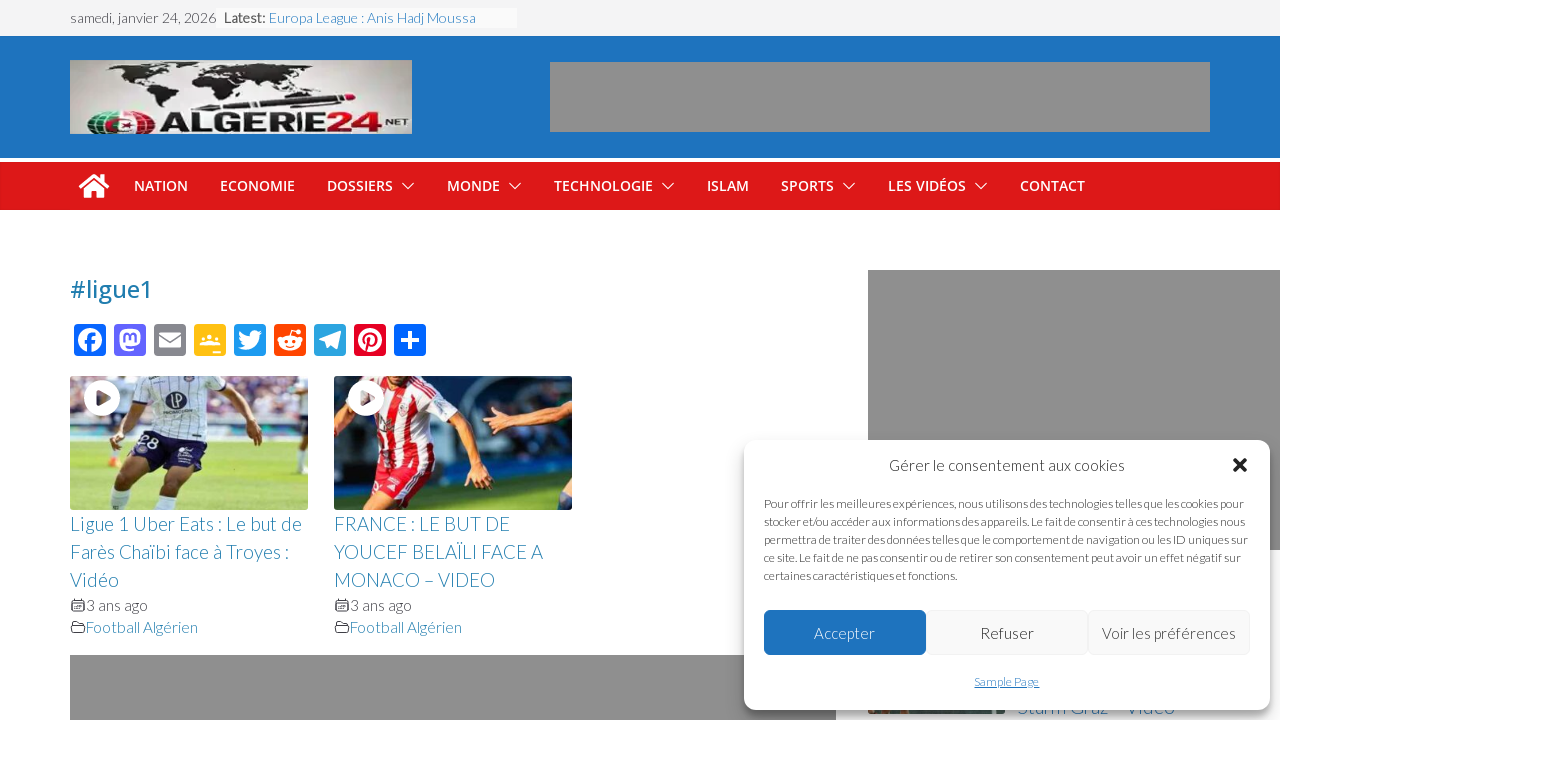

--- FILE ---
content_type: text/html; charset=utf-8
request_url: https://www.google.com/recaptcha/api2/aframe
body_size: 268
content:
<!DOCTYPE HTML><html><head><meta http-equiv="content-type" content="text/html; charset=UTF-8"></head><body><script nonce="OOKCMME7VNCFzkya5Q8MeA">/** Anti-fraud and anti-abuse applications only. See google.com/recaptcha */ try{var clients={'sodar':'https://pagead2.googlesyndication.com/pagead/sodar?'};window.addEventListener("message",function(a){try{if(a.source===window.parent){var b=JSON.parse(a.data);var c=clients[b['id']];if(c){var d=document.createElement('img');d.src=c+b['params']+'&rc='+(localStorage.getItem("rc::a")?sessionStorage.getItem("rc::b"):"");window.document.body.appendChild(d);sessionStorage.setItem("rc::e",parseInt(sessionStorage.getItem("rc::e")||0)+1);localStorage.setItem("rc::h",'1769253106692');}}}catch(b){}});window.parent.postMessage("_grecaptcha_ready", "*");}catch(b){}</script></body></html>

--- FILE ---
content_type: text/css
request_url: https://algerie24.net/wp-content/cache/autoptimize/css/autoptimize_single_9e47dc3aa57ccd9d3402e76426d06a9f.css?ver=1.6.3
body_size: 1462
content:
@charset "utf-8";div.heateor_sc_social_comments{margin:20px 0}div.heateor_sc_social_comments ul{margin-left:0!important;padding-left:0!important}div.heateor_sc_social_comments h3.comment-reply-title{margin:12px auto}ul.heateor_sc_comments_tabs li{padding-left:0!important;float:left;margin:0 1em 1.5em 0 !important;list-style:none;color:#aaa!important;display:block;cursor:pointer;font-size:.85em}ul.heateor_sc_comments_tabs li a{color:#aaa!important;text-decoration:none!important}ul.heateor_sc_comments_tabs li a:hover{text-decoration:none!important}ul.heateor_sc_comments_tabs li a:focus{outline:0!important}ul.heateor_sc_comments_tabs a.heateor-sc-ui-tabs-active{color:#111!important;border-bottom:2px solid #23a9e1}ul.heateor_sc_comments_tabs a.heateor-sc-ui-tabs-active div{opacity:1}ul.heateor_sc_comments_tabs i,ul.heateor_sc_comments_tabs div{padding:0!important;height:1.1em;width:1.1em;border:none;float:left}ul.heateor_sc_comments_tabs div{vertical-align:middle;margin-right:.2em;margin-top:.2em;border-radius:.3em;-webkit-border-radius:.3em;-moz-border-radius:.3em;opacity:.3}.heateor_sc_facebook_svg{background:url([data-uri]) left no-repeat}.heateor_sc_disqus_svg{background:url([data-uri]) left no-repeat}.heateor_sc_vkontakte_svg{background:url(data:image/svg+xml;charset=utf8,%3Csvg%20xmlns%3D%22http%3A%2F%2Fwww.w3.org%2F2000%2Fsvg%22%20width%3D%22100%25%22%20height%3D%22100%25%22%20viewBox%3D%22-1%20-2%2034%2034%22%3E%3Cpath%20fill-rule%3D%22evenodd%22%20clip-rule%3D%22evenodd%22%20fill%3D%22%23fff%22%20d%3D%22M15.764%2022.223h1.315s.394-.044.6-.262c.184-.2.18-.574.18-.574s-.03-1.764.79-2.023c.81-.255%201.844%201.705%202.942%202.46.832.57%201.464.445%201.464.445l2.936-.04s1.538-.097.81-1.304c-.06-.1-.426-.894-2.186-2.526-1.843-1.71-1.594-1.434.624-4.39%201.353-1.804%201.893-2.902%201.724-3.374-.16-.45-1.153-.33-1.153-.33l-3.306.02s-.247-.034-.428.074c-.178.108-.293.356-.293.356s-.522%201.394-1.223%202.58c-1.47%202.5-2.06%202.633-2.3%202.476-.563-.36-.42-1.454-.42-2.23%200-2.423.365-3.435-.72-3.696-.357-.085-.623-.143-1.544-.15-1.182-.014-2.18.003-2.743.28-.378.185-.667.595-.49.62.218.027.713.13.975.49.34.46.33%201.496.33%201.496s.193%202.852-.46%203.206c-.442.245-1.056-.252-2.37-2.52-.67-1.163-1.18-2.446-1.18-2.446s-.1-.24-.273-.37c-.212-.155-.506-.204-.506-.204l-3.145.02s-.473.015-.647.22c-.154.183-.01.56-.01.56s2.46%205.757%205.245%208.657c2.553%202.66%205.454%202.485%205.454%202.485z%22%2F%3E%3C%2Fsvg%3E) left no-repeat}.heateor_sc_wordpress_svg{background:url([data-uri]) left no-repeat}.heateor_sc_facebook_background{background-color:#3c589a}.heateor_sc_wordpress_background{background-color:#666}.heateor_sc_vkontakte_background{background-color:#5e84ac}.heateor_sc_disqus_background{background-color:#2e9fff}@media screen and (max-width:550px){div.heateor_sc_social_comments span.heateor_sc_comments_label{display:none}ul.heateor_sc_comments_tabs i,ul.heateor_sc_comments_tabs div{height:3em;width:3em}}

--- FILE ---
content_type: text/css
request_url: https://algerie24.net/wp-content/cache/autoptimize/css/autoptimize_single_a717ea751fd99bce067172ef15eeb824.css?ver=6.1.2
body_size: -9
content:
.flashalbum{overflow:hidden;position:relative}.mfp-flagallery-open .mfp-arrow{top:auto !important;margin-top:auto !important}

--- FILE ---
content_type: text/css
request_url: https://algerie24.net/wp-content/cache/autoptimize/css/autoptimize_single_ce0e3141488c422de3e3933ee2177d19.css?ver=5.0.11
body_size: 2303
content:
@charset "UTF-8";@font-face{font-family:'Material Icons';font-style:normal;font-weight:400;src:url(//algerie24.net/wp-content/plugins/wp-latest-posts/css/fonts/material/MaterialIcons-Regular.eot);src:local('Material Icons'),local('MaterialIcons-Regular'),url(//algerie24.net/wp-content/plugins/wp-latest-posts/css/fonts/material/MaterialIcons-Regular.woff2) format('woff2'),url(//algerie24.net/wp-content/plugins/wp-latest-posts/css/fonts/material/MaterialIcons-Regular.woff) format('woff'),url(//algerie24.net/wp-content/plugins/wp-latest-posts/css/fonts/material/MaterialIcons-Regular.ttf) format('truetype')}.material-icons{font-family:'Material Icons';font-weight:400;font-style:normal;font-size:24px;display:inline-block;line-height:1;text-transform:none;letter-spacing:normal;word-wrap:normal;white-space:nowrap;direction:ltr;-webkit-font-smoothing:antialiased;text-rendering:optimizeLegibility;-moz-osx-font-smoothing:grayscale;font-feature-settings:'liga'}.wplp_outside{text-align:left}.wplp_container{text-align:center;display:block;position:relative}.wplp_container ul{display:block;list-style:none;margin:0;padding:0;position:absolute}.wplp_container.default ul{margin:0 !important;padding:0 !important}.wplp_container ul{margin-left:2px}.entry-content .wplp_container li,.wplp_container li{display:inline-block;float:left;margin:0;text-align:left;vertical-align:top}.wplp_container table,.wplp_container table tr,.wplp_container table tr td{border:none !important;vertical-align:top !important;margin:0 !important;padding:0 !important}.wplp_container a,.wplp_container a:focus,.wplp_container a:active,.wplp_container a:hover{text-decoration:none !important;color:inherit !important}.wpcu_block_title{text-align:left;font-weight:700;font-size:1.5em;line-height:2.2em;color:#666}.wplp_container.default .author{font-size:.9em;line-height:1.23;display:block}.wplp_container.default .title{font-size:.9em;line-height:1.23;display:block;text-align:center;max-width:100%}.wplp_container .title{color:#333;font-weight:700;font-size:1.1em;text-align:left;line-height:1.35;max-width:80%;overflow:hidden}.wplp_container .title span{overflow:hidden;text-overflow:ellipsis;max-width:100%}.wplp_container .thumbnail{display:block;overflow:hidden;border:none;padding:0}.wplp_container.default .text,.wplp_container.default .date,.wplp_container.default .category{font-size:.8em;line-height:1.4;padding-bottom:3px}.wplp_container .text,.wplp_container .date{overflow:hidden;display:block;text-align:left;line-height:1.23;font-size:1.1em;font-weight:400;text-overflow:ellipsis}.wplp_container .date{color:#666}.wplp_container .text span{overflow:hidden;text-overflow:ellipsis;max-width:100%}.wplp_container .read-more{display:block;color:#888;font-size:.9em;text-align:right;padding-right:5px}span.img_cropper{overflow:hidden;display:block;position:relative}.wplp_container.default .clone span.img_cropper{display:none}span.img_cropper img{vertical-align:middle !important;display:block !important;max-width:none !important}span.line_limit{overflow:hidden;display:inline-block;max-width:100%}.wplp_container a{border:0}.wpcu-front-box.left{margin:0;padding:0}.wpcu-front-box.right{margin:0;padding:0}.wpcu-front-box.top,.wpcu-front-box.bottom{display:block;clear:left}.wpcu-custom-position{float:left}div.wplp_nav{margin:3px auto;text-align:center;letter-spacing:10px}.entry-content div.wplp_nav a,div.wplp_nav a{text-decoration:none !important}div.wplp_nav .pagi_p.squarebullet{text-indent:100%;white-space:nowrap;overflow:hidden;display:inline-block;width:10px;height:10px;margin:5px;background:#ccc}div.wplp_nav .pagi_p.squarebullet.active{background:#999}.widget .wplp_outside img{max-width:none !important}.entry-content .wplp_outside img{max-width:none !important}.wplp_container.default ul{position:relative;height:auto;background:0 0;left:0 !important}.wplp_container.default li{float:none}.wplp_container.default li:before,.wplp_container.default li:after{content:none}.flex-container a:active,.wplp_container.default a:active,.flex-container a:focus,.wplp_container.default a:focus{outline:none}.wplp_container .defaultflexslide,.wplp_container .flex-control-nav,.wplp_container .flex-direction-nav{margin:0;padding:0;list-style:none;position:relative}@font-face{font-family:'flexslider-icon';src:url(//algerie24.net/wp-content/plugins/wp-latest-posts/css/fonts/flexslider-icon.eot);src:url(//algerie24.net/wp-content/plugins/wp-latest-posts/css/fonts/flexslider-icon.eot?#iefix) format('embedded-opentype'),url(//algerie24.net/wp-content/plugins/wp-latest-posts/css/fonts/flexslider-icon.woff) format('woff'),url(//algerie24.net/wp-content/plugins/wp-latest-posts/css/fonts/flexslider-icon.ttf) format('truetype'),url(//algerie24.net/wp-content/plugins/wp-latest-posts/css/fonts/flexslider-icon.svg#flexslider-icon) format('svg');font-weight:400;font-style:normal}.wplp_container.default{margin:0;padding:0}.wplp_container.default .defaultflexslide>li{display:none;-webkit-backface-visibility:hidden}.wplp_container.default .defaultflexslide img{width:100%;display:block}.flex-pauseplay span{text-transform:capitalize}.defaultflexslide:after{content:"\0020";display:block;clear:both;visibility:hidden;line-height:0;height:0}html[xmlns] .defaultflexslide{display:block}* html .defaultflexslide{height:1%}.no-js .defaultflexslide>li:first-child{display:block}.wplp_container.default{zoom:1;position:relative}.flex-viewport{max-height:3500px;-webkit-transition:all 1s ease;-moz-transition:all 1s ease;-o-transition:all 1s ease;transition:all 1s ease}.loading .flex-viewport{max-height:300px}.wplp_container.default .defaultflexslide{zoom:1}.carousel li{margin-right:5px}html[dir=rtl] .flex-viewport{direction:ltr}html[dir=rtl] .wplp_container .title{text-align:right;max-width:100%}html[dir=rtl] .wplp_container .text,html[dir=rtl] .wplp_container .date{text-align:right}html[dir=rtl] .wplp_container.default .category{display:block;text-align:right}.wplp_listposts{left:0 !important;top:0 !important}.wplp_container .flex-direction-nav{height:0 !important;position:static !important}.wplp_container .flex-direction-nav a{border:0;line-height:1;text-decoration:none;display:block;width:40px;height:40px;margin:-44px 0 0;position:absolute;top:50%;z-index:10;overflow:hidden;opacity:1;cursor:pointer;color:rgba(0,0,0,.8);text-shadow:1px 1px 0 rgba(255,255,255,.3);-webkit-transition:all .3s ease;-moz-transition:all .3s ease;transition:all .3s ease;box-shadow:none}.wplp_container .flex-direction-nav a:hover{box-shadow:none !important}.wplp_container .flex-direction-nav .flex-prev{left:-50px;text-indent:0 !important;background:0 0 !important}.wplp_container .flex-direction-nav .flex-next{right:-50px;text-align:right;text-indent:0 !important;background:0 0 !important}.wplp_container .flex-direction-nav .flex-disabled{opacity:0!important;filter:alpha(opacity=0);cursor:default}.wplp_container .flex-direction-nav a:before{font-family:"flexslider-icon";font-size:40px;display:inline-block;content:'\f001';line-height:1}.wplp_container .flex-direction-nav a.flex-next:before{content:'\f002'}.flex-pauseplay a{display:block;width:20px;height:20px;position:absolute;bottom:5px;left:10px;opacity:.8;z-index:10;overflow:hidden;cursor:pointer;color:#000}.flex-pauseplay a:before{font-family:"flexslider-icon";font-size:20px;display:inline-block;content:'\f004'}.flex-pauseplay a:hover{opacity:1}.flex-pauseplay a.flex-play:before{content:'\f003'}.wplp_container.default:hover .flex-prev{opacity:.7;left:10px}.wplp_container.default:hover .flex-next{opacity:.7;right:10px}.wplp_container.default:hover .flex-next:hover,.wplp_container.default:hover .flex-prev:hover{opacity:1;color:rgba(0,0,0,.2);-webkit-box-shadow:inset 0 0 0 rgba(0,0,0,0),0 3px 0 rgba(0,0,0,1)}.wplp_container .flex-control-nav{width:100%;margin-top:10px;text-align:center}.wplp_container .flex-control-nav li{margin:0 6px;display:inline-block;zoom:1;*display:inline;float:none}.wplp_container .flex-control-paging li a{width:11px;height:11px;display:block;margin:0 3px;background:#666;background:rgba(0,0,0,.5);cursor:pointer;text-indent:-9999px;-webkit-border-radius:20px;-moz-border-radius:20px;-o-border-radius:20px;border-radius:20px;-webkit-box-shadow:inset 0 0 3px rgba(0,0,0,.3);-moz-box-shadow:inset 0 0 3px rgba(0,0,0,.3);-o-box-shadow:inset 0 0 3px rgba(0,0,0,.3);box-shadow:inset 0 0 3px rgba(0,0,0,.3)}.wplp_container .flex-control-paging li a:hover{background:#333;background:rgba(0,0,0,.7)}.wplp_container .flex-control-paging li a.flex-active{background:#000;background:rgba(0,0,0,.9);cursor:default}.flex-control-thumbs{margin:5px 0 0;position:static;overflow:hidden}.flex-control-thumbs li{width:25%;float:left;margin:0}.flex-control-thumbs img{width:100%;display:block;opacity:.7;cursor:pointer}.flex-control-thumbs img:hover{opacity:1}.flex-control-thumbs .flex-active{opacity:1;cursor:default}@media screen and (max-width:860px){.wplp_container .flex-direction-nav .flex-prev{opacity:1;left:10px}.wplp_container .flex-direction-nav .flex-next{opacity:1;right:10px}}@media (max-width:767px){.flex-active-slide div ul li{width:100% !important}.wpcu-custom-position{width:100% !important}}.wpcu-front-box .custom_fields{line-height:1.4;font-size:.8em;padding-bottom:3px}input#wplp_front_load_element.wplp_front_load_element{line-height:20px !important;background-color:#777;color:#fff;border:none;border-radius:2px;padding:3px 20px;font-weight:700;transition:all ease .2s}input#wplp_front_load_element.wplp_front_load_element:hover{box-shadow:1px 1px 12px #ccc}.wpcu-front-box.left span.read-more{text-align:left}.wplp-product-info-wrap{padding:5px 20px;display:inline-block;width:100%}.wplp-price{float:left;vertical-align:middle;padding:5px 0}.wplp-price *{color:#a0ce4e}.wplp_container .wplp_add_to_cart{background:#a46497;padding:5px 20px;border-radius:4px;color:#fff !important;float:right}.wpcu-custom-position span.img_cropper img{width:70%!important}.wplp_container div.swiper-slide{text-align:left}.wplp_container .equalHeightImg img,.wpcu-custom-position span.img_cropper img{width:100%;object-fit:cover}.wplp_container .equalHeightImg .img_cropper{display:flex;align-items:center}.wplp-swiper .swiper-button-next,.wplp-swiper .swiper-button-prev,.wplp-swiper .swiper-pagination{display:none}.wplp-swiper .swiper-pagination-horizontal{position:static;display:flex;justify-content:center;margin-top:15px}.wplp-swiper.swiper-fade .swiper-pagination-horizontal{position:absolute;bottom:0}.wplp-swiper .swiper-pagination-vertical{position:absolute;display:block}.wplp_container.default .author,.wplp_container.default .text,.wplp_container.default .date,.wplp_container.default .category{display:block}.wplp-swiper.swiper-fade{padding-bottom:35px}.wplp_container.default .wpcu-front-box.top .title{margin-top:10px}.wplp_container.default .text{margin-top:5px}.wplp-not-show-link{cursor:unset!important}@media (max-width:992px) and (min-width:769px){.wplp-swiper .wplp-swiper-slide-content{width:50%!important}}@media (max-width:768px){.wplp-swiper .wplp-swiper-slide-content{width:100%!important}}